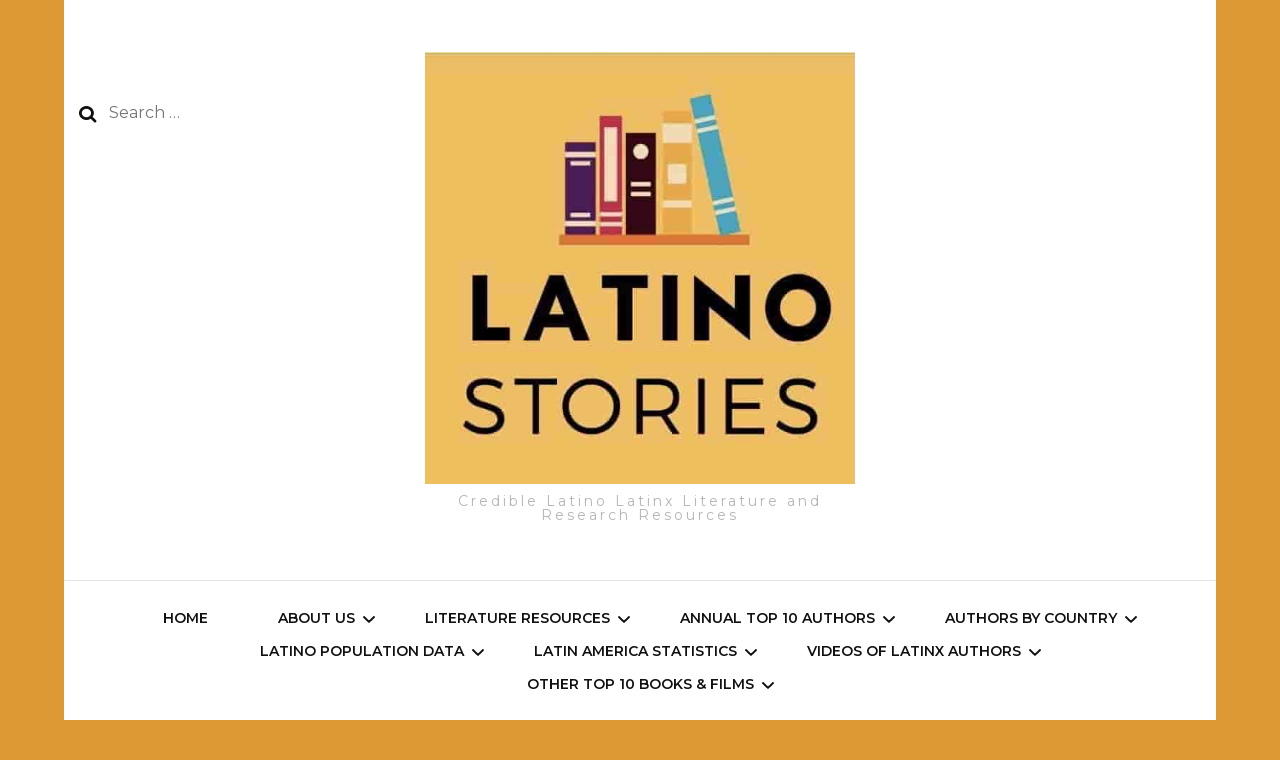

--- FILE ---
content_type: text/html; charset=UTF-8
request_url: https://latinostories.com/tag/latin-american-countries/
body_size: 17977
content:
    <!DOCTYPE html>
    <html lang="en-US">
    <head itemscope itemtype="http://schema.org/WebSite">
	    <meta charset="UTF-8">
    <meta name="viewport" content="width=device-width, initial-scale=1">
    <link rel="profile" href="https://gmpg.org/xfn/11">
    <meta name='robots' content='index, follow, max-image-preview:large, max-snippet:-1, max-video-preview:-1' />

	<!-- This site is optimized with the Yoast SEO plugin v25.6 - https://yoast.com/wordpress/plugins/seo/ -->
	<title>Latin American Countries Archives &#8212;</title>
	<link rel="canonical" href="https://latinostories.com/tag/latin-american-countries/" />
	<meta property="og:locale" content="en_US" />
	<meta property="og:type" content="article" />
	<meta property="og:title" content="Latin American Countries Archives &#8212;" />
	<meta property="og:url" content="https://latinostories.com/tag/latin-american-countries/" />
	<meta name="twitter:card" content="summary_large_image" />
	<meta name="twitter:site" content="@latinoauthor" />
	<script type="application/ld+json" class="yoast-schema-graph">{"@context":"https://schema.org","@graph":[{"@type":"CollectionPage","@id":"https://latinostories.com/tag/latin-american-countries/","url":"https://latinostories.com/tag/latin-american-countries/","name":"Latin American Countries Archives &#8212;","isPartOf":{"@id":"https://latinostories.com/#website"},"primaryImageOfPage":{"@id":"https://latinostories.com/tag/latin-american-countries/#primaryimage"},"image":{"@id":"https://latinostories.com/tag/latin-american-countries/#primaryimage"},"thumbnailUrl":"https://latinostories.com/wp-content/uploads/2020/05/photo-1519927552442-842916d2c055.jpeg","breadcrumb":{"@id":"https://latinostories.com/tag/latin-american-countries/#breadcrumb"},"inLanguage":"en-US"},{"@type":"ImageObject","inLanguage":"en-US","@id":"https://latinostories.com/tag/latin-american-countries/#primaryimage","url":"https://latinostories.com/wp-content/uploads/2020/05/photo-1519927552442-842916d2c055.jpeg","contentUrl":"https://latinostories.com/wp-content/uploads/2020/05/photo-1519927552442-842916d2c055.jpeg","width":500,"height":333},{"@type":"BreadcrumbList","@id":"https://latinostories.com/tag/latin-american-countries/#breadcrumb","itemListElement":[{"@type":"ListItem","position":1,"name":"Home","item":"https://latinostories.com/"},{"@type":"ListItem","position":2,"name":"Latin American Countries"}]},{"@type":"WebSite","@id":"https://latinostories.com/#website","url":"https://latinostories.com/","name":"Latino Stories","description":"Credible Latino Latinx Literature and Research Resources","publisher":{"@id":"https://latinostories.com/#organization"},"potentialAction":[{"@type":"SearchAction","target":{"@type":"EntryPoint","urlTemplate":"https://latinostories.com/?s={search_term_string}"},"query-input":{"@type":"PropertyValueSpecification","valueRequired":true,"valueName":"search_term_string"}}],"inLanguage":"en-US"},{"@type":"Organization","@id":"https://latinostories.com/#organization","name":"Latino Stories","url":"https://latinostories.com/","logo":{"@type":"ImageObject","inLanguage":"en-US","@id":"https://latinostories.com/#/schema/logo/image/","url":"https://latinostories.com/wp-content/uploads/2020/09/IMG_6626-1.png","contentUrl":"https://latinostories.com/wp-content/uploads/2020/09/IMG_6626-1.png","width":500,"height":500,"caption":"Latino Stories"},"image":{"@id":"https://latinostories.com/#/schema/logo/image/"},"sameAs":["https://www.facebook.com/Latino-Stories-131448296893214/","https://x.com/latinoauthor","https://www.instagram.com/latinostoriesdotcom/","https://www.youtube.com/user/LatinoStories"]}]}</script>
	<!-- / Yoast SEO plugin. -->


<link rel='dns-prefetch' href='//fonts.googleapis.com' />
<link rel="alternate" type="application/rss+xml" title=" &raquo; Feed" href="https://latinostories.com/feed/" />
<link rel="alternate" type="application/rss+xml" title=" &raquo; Comments Feed" href="https://latinostories.com/comments/feed/" />
<link rel="alternate" type="application/rss+xml" title=" &raquo; Latin American Countries Tag Feed" href="https://latinostories.com/tag/latin-american-countries/feed/" />
		<!-- This site uses the Google Analytics by MonsterInsights plugin v9.2.4 - Using Analytics tracking - https://www.monsterinsights.com/ -->
							<script src="//www.googletagmanager.com/gtag/js?id=G-7C9Z275B5V"  data-cfasync="false" data-wpfc-render="false" type="text/javascript" async></script>
			<script data-cfasync="false" data-wpfc-render="false" type="text/javascript">
				var mi_version = '9.2.4';
				var mi_track_user = true;
				var mi_no_track_reason = '';
								var MonsterInsightsDefaultLocations = {"page_location":"https:\/\/latinostories.com\/tag\/latin-american-countries\/"};
				if ( typeof MonsterInsightsPrivacyGuardFilter === 'function' ) {
					var MonsterInsightsLocations = (typeof MonsterInsightsExcludeQuery === 'object') ? MonsterInsightsPrivacyGuardFilter( MonsterInsightsExcludeQuery ) : MonsterInsightsPrivacyGuardFilter( MonsterInsightsDefaultLocations );
				} else {
					var MonsterInsightsLocations = (typeof MonsterInsightsExcludeQuery === 'object') ? MonsterInsightsExcludeQuery : MonsterInsightsDefaultLocations;
				}

								var disableStrs = [
										'ga-disable-G-7C9Z275B5V',
									];

				/* Function to detect opted out users */
				function __gtagTrackerIsOptedOut() {
					for (var index = 0; index < disableStrs.length; index++) {
						if (document.cookie.indexOf(disableStrs[index] + '=true') > -1) {
							return true;
						}
					}

					return false;
				}

				/* Disable tracking if the opt-out cookie exists. */
				if (__gtagTrackerIsOptedOut()) {
					for (var index = 0; index < disableStrs.length; index++) {
						window[disableStrs[index]] = true;
					}
				}

				/* Opt-out function */
				function __gtagTrackerOptout() {
					for (var index = 0; index < disableStrs.length; index++) {
						document.cookie = disableStrs[index] + '=true; expires=Thu, 31 Dec 2099 23:59:59 UTC; path=/';
						window[disableStrs[index]] = true;
					}
				}

				if ('undefined' === typeof gaOptout) {
					function gaOptout() {
						__gtagTrackerOptout();
					}
				}
								window.dataLayer = window.dataLayer || [];

				window.MonsterInsightsDualTracker = {
					helpers: {},
					trackers: {},
				};
				if (mi_track_user) {
					function __gtagDataLayer() {
						dataLayer.push(arguments);
					}

					function __gtagTracker(type, name, parameters) {
						if (!parameters) {
							parameters = {};
						}

						if (parameters.send_to) {
							__gtagDataLayer.apply(null, arguments);
							return;
						}

						if (type === 'event') {
														parameters.send_to = monsterinsights_frontend.v4_id;
							var hookName = name;
							if (typeof parameters['event_category'] !== 'undefined') {
								hookName = parameters['event_category'] + ':' + name;
							}

							if (typeof MonsterInsightsDualTracker.trackers[hookName] !== 'undefined') {
								MonsterInsightsDualTracker.trackers[hookName](parameters);
							} else {
								__gtagDataLayer('event', name, parameters);
							}
							
						} else {
							__gtagDataLayer.apply(null, arguments);
						}
					}

					__gtagTracker('js', new Date());
					__gtagTracker('set', {
						'developer_id.dZGIzZG': true,
											});
					if ( MonsterInsightsLocations.page_location ) {
						__gtagTracker('set', MonsterInsightsLocations);
					}
										__gtagTracker('config', 'G-7C9Z275B5V', {"forceSSL":"true"} );
															window.gtag = __gtagTracker;										(function () {
						/* https://developers.google.com/analytics/devguides/collection/analyticsjs/ */
						/* ga and __gaTracker compatibility shim. */
						var noopfn = function () {
							return null;
						};
						var newtracker = function () {
							return new Tracker();
						};
						var Tracker = function () {
							return null;
						};
						var p = Tracker.prototype;
						p.get = noopfn;
						p.set = noopfn;
						p.send = function () {
							var args = Array.prototype.slice.call(arguments);
							args.unshift('send');
							__gaTracker.apply(null, args);
						};
						var __gaTracker = function () {
							var len = arguments.length;
							if (len === 0) {
								return;
							}
							var f = arguments[len - 1];
							if (typeof f !== 'object' || f === null || typeof f.hitCallback !== 'function') {
								if ('send' === arguments[0]) {
									var hitConverted, hitObject = false, action;
									if ('event' === arguments[1]) {
										if ('undefined' !== typeof arguments[3]) {
											hitObject = {
												'eventAction': arguments[3],
												'eventCategory': arguments[2],
												'eventLabel': arguments[4],
												'value': arguments[5] ? arguments[5] : 1,
											}
										}
									}
									if ('pageview' === arguments[1]) {
										if ('undefined' !== typeof arguments[2]) {
											hitObject = {
												'eventAction': 'page_view',
												'page_path': arguments[2],
											}
										}
									}
									if (typeof arguments[2] === 'object') {
										hitObject = arguments[2];
									}
									if (typeof arguments[5] === 'object') {
										Object.assign(hitObject, arguments[5]);
									}
									if ('undefined' !== typeof arguments[1].hitType) {
										hitObject = arguments[1];
										if ('pageview' === hitObject.hitType) {
											hitObject.eventAction = 'page_view';
										}
									}
									if (hitObject) {
										action = 'timing' === arguments[1].hitType ? 'timing_complete' : hitObject.eventAction;
										hitConverted = mapArgs(hitObject);
										__gtagTracker('event', action, hitConverted);
									}
								}
								return;
							}

							function mapArgs(args) {
								var arg, hit = {};
								var gaMap = {
									'eventCategory': 'event_category',
									'eventAction': 'event_action',
									'eventLabel': 'event_label',
									'eventValue': 'event_value',
									'nonInteraction': 'non_interaction',
									'timingCategory': 'event_category',
									'timingVar': 'name',
									'timingValue': 'value',
									'timingLabel': 'event_label',
									'page': 'page_path',
									'location': 'page_location',
									'title': 'page_title',
									'referrer' : 'page_referrer',
								};
								for (arg in args) {
																		if (!(!args.hasOwnProperty(arg) || !gaMap.hasOwnProperty(arg))) {
										hit[gaMap[arg]] = args[arg];
									} else {
										hit[arg] = args[arg];
									}
								}
								return hit;
							}

							try {
								f.hitCallback();
							} catch (ex) {
							}
						};
						__gaTracker.create = newtracker;
						__gaTracker.getByName = newtracker;
						__gaTracker.getAll = function () {
							return [];
						};
						__gaTracker.remove = noopfn;
						__gaTracker.loaded = true;
						window['__gaTracker'] = __gaTracker;
					})();
									} else {
										console.log("");
					(function () {
						function __gtagTracker() {
							return null;
						}

						window['__gtagTracker'] = __gtagTracker;
						window['gtag'] = __gtagTracker;
					})();
									}
			</script>
				<!-- / Google Analytics by MonsterInsights -->
		<script type="440b17775ecf725b9781265b-text/javascript">
/* <![CDATA[ */
window._wpemojiSettings = {"baseUrl":"https:\/\/s.w.org\/images\/core\/emoji\/15.0.3\/72x72\/","ext":".png","svgUrl":"https:\/\/s.w.org\/images\/core\/emoji\/15.0.3\/svg\/","svgExt":".svg","source":{"concatemoji":"https:\/\/latinostories.com\/wp-includes\/js\/wp-emoji-release.min.js?ver=6.6.4"}};
/*! This file is auto-generated */
!function(i,n){var o,s,e;function c(e){try{var t={supportTests:e,timestamp:(new Date).valueOf()};sessionStorage.setItem(o,JSON.stringify(t))}catch(e){}}function p(e,t,n){e.clearRect(0,0,e.canvas.width,e.canvas.height),e.fillText(t,0,0);var t=new Uint32Array(e.getImageData(0,0,e.canvas.width,e.canvas.height).data),r=(e.clearRect(0,0,e.canvas.width,e.canvas.height),e.fillText(n,0,0),new Uint32Array(e.getImageData(0,0,e.canvas.width,e.canvas.height).data));return t.every(function(e,t){return e===r[t]})}function u(e,t,n){switch(t){case"flag":return n(e,"\ud83c\udff3\ufe0f\u200d\u26a7\ufe0f","\ud83c\udff3\ufe0f\u200b\u26a7\ufe0f")?!1:!n(e,"\ud83c\uddfa\ud83c\uddf3","\ud83c\uddfa\u200b\ud83c\uddf3")&&!n(e,"\ud83c\udff4\udb40\udc67\udb40\udc62\udb40\udc65\udb40\udc6e\udb40\udc67\udb40\udc7f","\ud83c\udff4\u200b\udb40\udc67\u200b\udb40\udc62\u200b\udb40\udc65\u200b\udb40\udc6e\u200b\udb40\udc67\u200b\udb40\udc7f");case"emoji":return!n(e,"\ud83d\udc26\u200d\u2b1b","\ud83d\udc26\u200b\u2b1b")}return!1}function f(e,t,n){var r="undefined"!=typeof WorkerGlobalScope&&self instanceof WorkerGlobalScope?new OffscreenCanvas(300,150):i.createElement("canvas"),a=r.getContext("2d",{willReadFrequently:!0}),o=(a.textBaseline="top",a.font="600 32px Arial",{});return e.forEach(function(e){o[e]=t(a,e,n)}),o}function t(e){var t=i.createElement("script");t.src=e,t.defer=!0,i.head.appendChild(t)}"undefined"!=typeof Promise&&(o="wpEmojiSettingsSupports",s=["flag","emoji"],n.supports={everything:!0,everythingExceptFlag:!0},e=new Promise(function(e){i.addEventListener("DOMContentLoaded",e,{once:!0})}),new Promise(function(t){var n=function(){try{var e=JSON.parse(sessionStorage.getItem(o));if("object"==typeof e&&"number"==typeof e.timestamp&&(new Date).valueOf()<e.timestamp+604800&&"object"==typeof e.supportTests)return e.supportTests}catch(e){}return null}();if(!n){if("undefined"!=typeof Worker&&"undefined"!=typeof OffscreenCanvas&&"undefined"!=typeof URL&&URL.createObjectURL&&"undefined"!=typeof Blob)try{var e="postMessage("+f.toString()+"("+[JSON.stringify(s),u.toString(),p.toString()].join(",")+"));",r=new Blob([e],{type:"text/javascript"}),a=new Worker(URL.createObjectURL(r),{name:"wpTestEmojiSupports"});return void(a.onmessage=function(e){c(n=e.data),a.terminate(),t(n)})}catch(e){}c(n=f(s,u,p))}t(n)}).then(function(e){for(var t in e)n.supports[t]=e[t],n.supports.everything=n.supports.everything&&n.supports[t],"flag"!==t&&(n.supports.everythingExceptFlag=n.supports.everythingExceptFlag&&n.supports[t]);n.supports.everythingExceptFlag=n.supports.everythingExceptFlag&&!n.supports.flag,n.DOMReady=!1,n.readyCallback=function(){n.DOMReady=!0}}).then(function(){return e}).then(function(){var e;n.supports.everything||(n.readyCallback(),(e=n.source||{}).concatemoji?t(e.concatemoji):e.wpemoji&&e.twemoji&&(t(e.twemoji),t(e.wpemoji)))}))}((window,document),window._wpemojiSettings);
/* ]]> */
</script>
<!-- latinostories.com is managing ads with Advanced Ads 2.0.16 – https://wpadvancedads.com/ --><script id="latin-ready" type="440b17775ecf725b9781265b-text/javascript">
			window.advanced_ads_ready=function(e,a){a=a||"complete";var d=function(e){return"interactive"===a?"loading"!==e:"complete"===e};d(document.readyState)?e():document.addEventListener("readystatechange",(function(a){d(a.target.readyState)&&e()}),{once:"interactive"===a})},window.advanced_ads_ready_queue=window.advanced_ads_ready_queue||[];		</script>
		<style id='wp-emoji-styles-inline-css' type='text/css'>

	img.wp-smiley, img.emoji {
		display: inline !important;
		border: none !important;
		box-shadow: none !important;
		height: 1em !important;
		width: 1em !important;
		margin: 0 0.07em !important;
		vertical-align: -0.1em !important;
		background: none !important;
		padding: 0 !important;
	}
</style>
<link rel='stylesheet' id='wp-block-library-css' href='https://latinostories.com/wp-includes/css/dist/block-library/style.min.css?ver=6.6.4' type='text/css' media='all' />
<style id='auto-amazon-links-unit-style-inline-css' type='text/css'>
.aal-gutenberg-preview{max-height:400px;overflow:auto}

</style>
<style id='classic-theme-styles-inline-css' type='text/css'>
/*! This file is auto-generated */
.wp-block-button__link{color:#fff;background-color:#32373c;border-radius:9999px;box-shadow:none;text-decoration:none;padding:calc(.667em + 2px) calc(1.333em + 2px);font-size:1.125em}.wp-block-file__button{background:#32373c;color:#fff;text-decoration:none}
</style>
<style id='global-styles-inline-css' type='text/css'>
:root{--wp--preset--aspect-ratio--square: 1;--wp--preset--aspect-ratio--4-3: 4/3;--wp--preset--aspect-ratio--3-4: 3/4;--wp--preset--aspect-ratio--3-2: 3/2;--wp--preset--aspect-ratio--2-3: 2/3;--wp--preset--aspect-ratio--16-9: 16/9;--wp--preset--aspect-ratio--9-16: 9/16;--wp--preset--color--black: #000000;--wp--preset--color--cyan-bluish-gray: #abb8c3;--wp--preset--color--white: #ffffff;--wp--preset--color--pale-pink: #f78da7;--wp--preset--color--vivid-red: #cf2e2e;--wp--preset--color--luminous-vivid-orange: #ff6900;--wp--preset--color--luminous-vivid-amber: #fcb900;--wp--preset--color--light-green-cyan: #7bdcb5;--wp--preset--color--vivid-green-cyan: #00d084;--wp--preset--color--pale-cyan-blue: #8ed1fc;--wp--preset--color--vivid-cyan-blue: #0693e3;--wp--preset--color--vivid-purple: #9b51e0;--wp--preset--gradient--vivid-cyan-blue-to-vivid-purple: linear-gradient(135deg,rgba(6,147,227,1) 0%,rgb(155,81,224) 100%);--wp--preset--gradient--light-green-cyan-to-vivid-green-cyan: linear-gradient(135deg,rgb(122,220,180) 0%,rgb(0,208,130) 100%);--wp--preset--gradient--luminous-vivid-amber-to-luminous-vivid-orange: linear-gradient(135deg,rgba(252,185,0,1) 0%,rgba(255,105,0,1) 100%);--wp--preset--gradient--luminous-vivid-orange-to-vivid-red: linear-gradient(135deg,rgba(255,105,0,1) 0%,rgb(207,46,46) 100%);--wp--preset--gradient--very-light-gray-to-cyan-bluish-gray: linear-gradient(135deg,rgb(238,238,238) 0%,rgb(169,184,195) 100%);--wp--preset--gradient--cool-to-warm-spectrum: linear-gradient(135deg,rgb(74,234,220) 0%,rgb(151,120,209) 20%,rgb(207,42,186) 40%,rgb(238,44,130) 60%,rgb(251,105,98) 80%,rgb(254,248,76) 100%);--wp--preset--gradient--blush-light-purple: linear-gradient(135deg,rgb(255,206,236) 0%,rgb(152,150,240) 100%);--wp--preset--gradient--blush-bordeaux: linear-gradient(135deg,rgb(254,205,165) 0%,rgb(254,45,45) 50%,rgb(107,0,62) 100%);--wp--preset--gradient--luminous-dusk: linear-gradient(135deg,rgb(255,203,112) 0%,rgb(199,81,192) 50%,rgb(65,88,208) 100%);--wp--preset--gradient--pale-ocean: linear-gradient(135deg,rgb(255,245,203) 0%,rgb(182,227,212) 50%,rgb(51,167,181) 100%);--wp--preset--gradient--electric-grass: linear-gradient(135deg,rgb(202,248,128) 0%,rgb(113,206,126) 100%);--wp--preset--gradient--midnight: linear-gradient(135deg,rgb(2,3,129) 0%,rgb(40,116,252) 100%);--wp--preset--font-size--small: 13px;--wp--preset--font-size--medium: 20px;--wp--preset--font-size--large: 36px;--wp--preset--font-size--x-large: 42px;--wp--preset--spacing--20: 0.44rem;--wp--preset--spacing--30: 0.67rem;--wp--preset--spacing--40: 1rem;--wp--preset--spacing--50: 1.5rem;--wp--preset--spacing--60: 2.25rem;--wp--preset--spacing--70: 3.38rem;--wp--preset--spacing--80: 5.06rem;--wp--preset--shadow--natural: 6px 6px 9px rgba(0, 0, 0, 0.2);--wp--preset--shadow--deep: 12px 12px 50px rgba(0, 0, 0, 0.4);--wp--preset--shadow--sharp: 6px 6px 0px rgba(0, 0, 0, 0.2);--wp--preset--shadow--outlined: 6px 6px 0px -3px rgba(255, 255, 255, 1), 6px 6px rgba(0, 0, 0, 1);--wp--preset--shadow--crisp: 6px 6px 0px rgba(0, 0, 0, 1);}:where(.is-layout-flex){gap: 0.5em;}:where(.is-layout-grid){gap: 0.5em;}body .is-layout-flex{display: flex;}.is-layout-flex{flex-wrap: wrap;align-items: center;}.is-layout-flex > :is(*, div){margin: 0;}body .is-layout-grid{display: grid;}.is-layout-grid > :is(*, div){margin: 0;}:where(.wp-block-columns.is-layout-flex){gap: 2em;}:where(.wp-block-columns.is-layout-grid){gap: 2em;}:where(.wp-block-post-template.is-layout-flex){gap: 1.25em;}:where(.wp-block-post-template.is-layout-grid){gap: 1.25em;}.has-black-color{color: var(--wp--preset--color--black) !important;}.has-cyan-bluish-gray-color{color: var(--wp--preset--color--cyan-bluish-gray) !important;}.has-white-color{color: var(--wp--preset--color--white) !important;}.has-pale-pink-color{color: var(--wp--preset--color--pale-pink) !important;}.has-vivid-red-color{color: var(--wp--preset--color--vivid-red) !important;}.has-luminous-vivid-orange-color{color: var(--wp--preset--color--luminous-vivid-orange) !important;}.has-luminous-vivid-amber-color{color: var(--wp--preset--color--luminous-vivid-amber) !important;}.has-light-green-cyan-color{color: var(--wp--preset--color--light-green-cyan) !important;}.has-vivid-green-cyan-color{color: var(--wp--preset--color--vivid-green-cyan) !important;}.has-pale-cyan-blue-color{color: var(--wp--preset--color--pale-cyan-blue) !important;}.has-vivid-cyan-blue-color{color: var(--wp--preset--color--vivid-cyan-blue) !important;}.has-vivid-purple-color{color: var(--wp--preset--color--vivid-purple) !important;}.has-black-background-color{background-color: var(--wp--preset--color--black) !important;}.has-cyan-bluish-gray-background-color{background-color: var(--wp--preset--color--cyan-bluish-gray) !important;}.has-white-background-color{background-color: var(--wp--preset--color--white) !important;}.has-pale-pink-background-color{background-color: var(--wp--preset--color--pale-pink) !important;}.has-vivid-red-background-color{background-color: var(--wp--preset--color--vivid-red) !important;}.has-luminous-vivid-orange-background-color{background-color: var(--wp--preset--color--luminous-vivid-orange) !important;}.has-luminous-vivid-amber-background-color{background-color: var(--wp--preset--color--luminous-vivid-amber) !important;}.has-light-green-cyan-background-color{background-color: var(--wp--preset--color--light-green-cyan) !important;}.has-vivid-green-cyan-background-color{background-color: var(--wp--preset--color--vivid-green-cyan) !important;}.has-pale-cyan-blue-background-color{background-color: var(--wp--preset--color--pale-cyan-blue) !important;}.has-vivid-cyan-blue-background-color{background-color: var(--wp--preset--color--vivid-cyan-blue) !important;}.has-vivid-purple-background-color{background-color: var(--wp--preset--color--vivid-purple) !important;}.has-black-border-color{border-color: var(--wp--preset--color--black) !important;}.has-cyan-bluish-gray-border-color{border-color: var(--wp--preset--color--cyan-bluish-gray) !important;}.has-white-border-color{border-color: var(--wp--preset--color--white) !important;}.has-pale-pink-border-color{border-color: var(--wp--preset--color--pale-pink) !important;}.has-vivid-red-border-color{border-color: var(--wp--preset--color--vivid-red) !important;}.has-luminous-vivid-orange-border-color{border-color: var(--wp--preset--color--luminous-vivid-orange) !important;}.has-luminous-vivid-amber-border-color{border-color: var(--wp--preset--color--luminous-vivid-amber) !important;}.has-light-green-cyan-border-color{border-color: var(--wp--preset--color--light-green-cyan) !important;}.has-vivid-green-cyan-border-color{border-color: var(--wp--preset--color--vivid-green-cyan) !important;}.has-pale-cyan-blue-border-color{border-color: var(--wp--preset--color--pale-cyan-blue) !important;}.has-vivid-cyan-blue-border-color{border-color: var(--wp--preset--color--vivid-cyan-blue) !important;}.has-vivid-purple-border-color{border-color: var(--wp--preset--color--vivid-purple) !important;}.has-vivid-cyan-blue-to-vivid-purple-gradient-background{background: var(--wp--preset--gradient--vivid-cyan-blue-to-vivid-purple) !important;}.has-light-green-cyan-to-vivid-green-cyan-gradient-background{background: var(--wp--preset--gradient--light-green-cyan-to-vivid-green-cyan) !important;}.has-luminous-vivid-amber-to-luminous-vivid-orange-gradient-background{background: var(--wp--preset--gradient--luminous-vivid-amber-to-luminous-vivid-orange) !important;}.has-luminous-vivid-orange-to-vivid-red-gradient-background{background: var(--wp--preset--gradient--luminous-vivid-orange-to-vivid-red) !important;}.has-very-light-gray-to-cyan-bluish-gray-gradient-background{background: var(--wp--preset--gradient--very-light-gray-to-cyan-bluish-gray) !important;}.has-cool-to-warm-spectrum-gradient-background{background: var(--wp--preset--gradient--cool-to-warm-spectrum) !important;}.has-blush-light-purple-gradient-background{background: var(--wp--preset--gradient--blush-light-purple) !important;}.has-blush-bordeaux-gradient-background{background: var(--wp--preset--gradient--blush-bordeaux) !important;}.has-luminous-dusk-gradient-background{background: var(--wp--preset--gradient--luminous-dusk) !important;}.has-pale-ocean-gradient-background{background: var(--wp--preset--gradient--pale-ocean) !important;}.has-electric-grass-gradient-background{background: var(--wp--preset--gradient--electric-grass) !important;}.has-midnight-gradient-background{background: var(--wp--preset--gradient--midnight) !important;}.has-small-font-size{font-size: var(--wp--preset--font-size--small) !important;}.has-medium-font-size{font-size: var(--wp--preset--font-size--medium) !important;}.has-large-font-size{font-size: var(--wp--preset--font-size--large) !important;}.has-x-large-font-size{font-size: var(--wp--preset--font-size--x-large) !important;}
:where(.wp-block-post-template.is-layout-flex){gap: 1.25em;}:where(.wp-block-post-template.is-layout-grid){gap: 1.25em;}
:where(.wp-block-columns.is-layout-flex){gap: 2em;}:where(.wp-block-columns.is-layout-grid){gap: 2em;}
:root :where(.wp-block-pullquote){font-size: 1.5em;line-height: 1.6;}
</style>
<link rel='stylesheet' id='SFSImainCss-css' href='https://latinostories.com/wp-content/plugins/ultimate-social-media-icons/css/sfsi-style.css?ver=2.9.6' type='text/css' media='all' />
<link rel='stylesheet' id='amazon-auto-links-_common-css' href='https://latinostories.com/wp-content/plugins/amazon-auto-links/template/_common/style.min.css?ver=5.4.3' type='text/css' media='all' />
<link rel='stylesheet' id='amazon-auto-links-list-css' href='https://latinostories.com/wp-content/plugins/amazon-auto-links/template/list/style.min.css?ver=1.4.1' type='text/css' media='all' />
<link rel='stylesheet' id='owl-carousel-css' href='https://latinostories.com/wp-content/themes/blossom-fashion/css/owl.carousel.min.css?ver=2.2.1' type='text/css' media='all' />
<link rel='stylesheet' id='animate-css' href='https://latinostories.com/wp-content/themes/blossom-fashion/css/animate.min.css?ver=3.5.2' type='text/css' media='all' />
<link rel='stylesheet' id='blossom-fashion-google-fonts-css' href='https://fonts.googleapis.com/css?family=Montserrat%3A100%2C200%2C300%2Cregular%2C500%2C600%2C700%2C800%2C900%2C100italic%2C200italic%2C300italic%2Citalic%2C500italic%2C600italic%2C700italic%2C800italic%2C900italic%7CCormorant+Garamond%3A300%2C300italic%2Cregular%2Citalic%2C500%2C500italic%2C600%2C600italic%2C700%2C700italic%7CRufina%3Aregular' type='text/css' media='all' />
<link rel='stylesheet' id='fashion-stylist-parent-style-css' href='https://latinostories.com/wp-content/themes/blossom-fashion/style.css?ver=6.6.4' type='text/css' media='all' />
<link rel='stylesheet' id='blossom-fashion-style-css' href='https://latinostories.com/wp-content/themes/fashion-stylist/style.css?ver=1.1.0' type='text/css' media='all' />
<style id='blossom-fashion-style-inline-css' type='text/css'>

     
    .content-newsletter .blossomthemes-email-newsletter-wrapper.bg-img:after,
    .widget_blossomthemes_email_newsletter_widget .blossomthemes-email-newsletter-wrapper:after{
        background: rgba(234, 78, 89, 0.8);
    }
    
    /*Typography*/

    body,
    button,
    input,
    select,
    optgroup,
    textarea{
        font-family : Montserrat;
        font-size   : 16px;        
    }
    
    .site-title{
        font-size   : 120px;
        font-family : Abril Fatface;
        font-weight : 400;
        font-style  : normal;
    }
    
    .main-navigation ul {
        font-family : Montserrat;
    }
    
    /*Color Scheme*/
    a,
    .site-header .social-networks li a:hover,
    .site-title a:hover,
    .shop-section .shop-slider .item h3 a:hover,
    #primary .post .entry-header .entry-meta a:hover,
    #primary .post .entry-footer .social-networks li a:hover,
    .widget ul li a:hover,
    .widget_bttk_author_bio .author-bio-socicons ul li a:hover,
    .widget_bttk_popular_post ul li .entry-header .entry-title a:hover,
    .widget_bttk_pro_recent_post ul li .entry-header .entry-title a:hover,
    .widget_bttk_popular_post ul li .entry-header .entry-meta a:hover,
    .widget_bttk_pro_recent_post ul li .entry-header .entry-meta a:hover,
    .bottom-shop-section .bottom-shop-slider .item .product-category a:hover,
    .bottom-shop-section .bottom-shop-slider .item h3 a:hover,
    .instagram-section .header .title a:hover,
    .site-footer .widget ul li a:hover,
    .site-footer .widget_bttk_popular_post ul li .entry-header .entry-title a:hover,
    .site-footer .widget_bttk_pro_recent_post ul li .entry-header .entry-title a:hover,
    .single .single-header .site-title:hover,
    .single .single-header .right .social-share .social-networks li a:hover,
    .comments-area .comment-body .fn a:hover,
    .comments-area .comment-body .comment-metadata a:hover,
    .page-template-contact .contact-details .contact-info-holder .col .icon-holder,
    .page-template-contact .contact-details .contact-info-holder .col .text-holder h3 a:hover,
    .page-template-contact .contact-details .contact-info-holder .col .social-networks li a:hover,
    #secondary .widget_bttk_description_widget .social-profile li a:hover,
    #secondary .widget_bttk_contact_social_links .social-networks li a:hover,
    .site-footer .widget_bttk_contact_social_links .social-networks li a:hover,
    .site-footer .widget_bttk_description_widget .social-profile li a:hover,
    .portfolio-sorting .button:hover,
    .portfolio-sorting .button.is-checked,
    .entry-header .portfolio-cat a:hover,
    .single-blossom-portfolio .post-navigation .nav-previous a:hover,
    .single-blossom-portfolio .post-navigation .nav-next a:hover,
    #primary .post .entry-header .entry-title a:hover,
    .widget_bttk_posts_category_slider_widget .carousel-title .title a:hover,
    .entry-content a:hover,
    .entry-summary a:hover,
    .page-content a:hover,
    .comment-content a:hover,
    .widget .textwidget a:hover
   {
        color: #ea4e59;
    }

    .site-header .tools .cart .number,
    .shop-section .header .title:after,
    .header-two .header-t,
    .header-six .header-t,
    .header-eight .header-t,
    .shop-section .shop-slider .item .product-image .btn-add-to-cart:hover,
    .widget .widget-title:before,
    .widget .widget-title:after,
    .widget_calendar caption,
    .widget_bttk_popular_post .style-two li:after,
    .widget_bttk_popular_post .style-three li:after,
    .widget_bttk_pro_recent_post .style-two li:after,
    .widget_bttk_pro_recent_post .style-three li:after,
    .instagram-section .header .title:before,
    .instagram-section .header .title:after,
    #primary .post .entry-content .pull-left:after,
    #primary .page .entry-content .pull-left:after,
    #primary .post .entry-content .pull-right:after,
    #primary .page .entry-content .pull-right:after,
    .page-template-contact .contact-details .contact-info-holder h2:after,
    .widget_bttk_image_text_widget ul li .btn-readmore:hover,
    #secondary .widget_bttk_icon_text_widget .text-holder .btn-readmore:hover,
    #secondary .widget_blossomtheme_companion_cta_widget .btn-cta:hover,
    #secondary .widget_blossomtheme_featured_page_widget .text-holder .btn-readmore:hover,
    .widget_bttk_author_bio .text-holder .readmore:hover,
    .banner .text-holder .cat-links a:hover,
    #primary .post .entry-header .cat-links a:hover,
    .banner .text-holder .cat-links a:hover, #primary .post .entry-header .cat-links a:hover,
    .widget_bttk_popular_post .style-two li .entry-header .cat-links a:hover,
    .widget_bttk_pro_recent_post .style-two li .entry-header .cat-links a:hover,
    .widget_bttk_popular_post .style-three li .entry-header .cat-links a:hover,
    .widget_bttk_pro_recent_post .style-three li .entry-header .cat-links a:hover,
    .widget_bttk_posts_category_slider_widget .carousel-title .cat-links a:hover,
    .portfolio-item .portfolio-cat a:hover, .entry-header .portfolio-cat a:hover,
    .widget_bttk_posts_category_slider_widget .owl-theme .owl-nav [class*="owl-"]:hover,
    .widget_tag_cloud .tagcloud a:hover,
    .site-footer .widget_bttk_author_bio .text-holder .readmore:hover,
    .site-footer .widget_blossomtheme_companion_cta_widget .btn-cta:hover{
        background: #ea4e59;
    }
    
    .banner .text-holder .cat-links a,
    #primary .post .entry-header .cat-links a,
    .widget_bttk_popular_post .style-two li .entry-header .cat-links a,
    .widget_bttk_pro_recent_post .style-two li .entry-header .cat-links a,
    .widget_bttk_popular_post .style-three li .entry-header .cat-links a,
    .widget_bttk_pro_recent_post .style-three li .entry-header .cat-links a,
    .page-header span,
    .page-template-contact .top-section .section-header span,
    .portfolio-item .portfolio-cat a,
    .entry-header .portfolio-cat a{
        border-bottom-color: #ea4e59;
    }

    .banner .text-holder .title a,
    .header-four .main-navigation ul li a,
    .header-four .main-navigation ul ul li a,
    #primary .post .entry-header .entry-title a,
    .portfolio-item .portfolio-img-title a{
        background-image: linear-gradient(180deg, transparent 96%, #ea4e59 0);
    }

    .widget_bttk_social_links ul li a:hover{
        border-color: #ea4e59;
    }

    button:hover,
    input[type="button"]:hover,
    input[type="reset"]:hover,
    input[type="submit"]:hover,
    .site-footer .widget_bttk_icon_text_widget .text-holder .btn-readmore:hover,
    .site-footer .widget_blossomtheme_featured_page_widget .text-holder .btn-readmore:hover{
        background: #ea4e59;
        border-color: #ea4e59;
    }

    #primary .post .btn-readmore:hover{
        background: #ea4e59;
    }

    .banner .text-holder .cat-links a,
    #primary .post .entry-header .cat-links a,
    .widget_bttk_popular_post .style-two li .entry-header .cat-links a,
    .widget_bttk_pro_recent_post .style-two li .entry-header .cat-links a,
    .widget_bttk_popular_post .style-three li .entry-header .cat-links a,
    .widget_bttk_pro_recent_post .style-three li .entry-header .cat-links a,
    .page-header span,
    .page-template-contact .top-section .section-header span,
    .widget_bttk_posts_category_slider_widget .carousel-title .cat-links a,
    .portfolio-item .portfolio-cat a,
    .entry-header .portfolio-cat a, 
    .widget:not(.widget_bttk_author_bio) .widget-title:after, 
    .widget.widget_bttk_author_bio .widget-title::before,
    .widget.widget_bttk_author_bio .widget-title:after {
        background-color: rgba(234, 78, 89, 0.3);
    }

    .single-post-layout-two .post-header-holder .entry-header .cat-links a,
    .single #primary .post .entry-footer .tags a, #primary .page .entry-footer .tags a {
        background: rgba(234, 78, 89, 0.3);
    }

    @media only screen and (min-width: 1025px){
        .main-navigation ul li:after, 
        .header-sec .main-navigation ul li a:hover, 
        .header-sec .main-navigation ul li:hover > a, 
        .header-sec .main-navigation ul .current-menu-item > a, 
        .header-sec .main-navigation ul .current-menu-ancestor > a, 
        .header-sec .main-navigation ul .current_page_item > a, 
        .header-sec .main-navigation ul .current_page_ancestor > a{
            background: #ea4e59;
        }
    }

    @media only screen and (max-width: 1024px){
        .main-navigation ul li a{
            background-image: linear-gradient(180deg, transparent 93%, #ea4e59 0);
        }
    }
    
    /*Typography*/
    .banner .text-holder .title,
    .top-section .newsletter .blossomthemes-email-newsletter-wrapper .text-holder h3,
    .shop-section .header .title,
    #primary .post .entry-header .entry-title,
    #primary .post .post-shope-holder .header .title,
    .widget_bttk_author_bio .title-holder,
    .widget_bttk_popular_post ul li .entry-header .entry-title,
    .widget_bttk_pro_recent_post ul li .entry-header .entry-title,
    .widget-area .widget_blossomthemes_email_newsletter_widget .text-holder h3,
    .bottom-shop-section .bottom-shop-slider .item h3,
    .page-title,
    #primary .post .entry-content blockquote,
    #primary .page .entry-content blockquote,
    #primary .post .entry-content .dropcap,
    #primary .page .entry-content .dropcap,
    #primary .post .entry-content .pull-left,
    #primary .page .entry-content .pull-left,
    #primary .post .entry-content .pull-right,
    #primary .page .entry-content .pull-right,
    .author-section .text-holder .title,
    .single .newsletter .blossomthemes-email-newsletter-wrapper .text-holder h3,
    .related-posts .title, .popular-posts .title,
    .comments-area .comments-title,
    .comments-area .comment-reply-title,
    .single .single-header .title-holder .post-title,
    .portfolio-text-holder .portfolio-img-title,
    .portfolio-holder .entry-header .entry-title,
    .related-portfolio-title{
        font-family: Cormorant Garamond;
    }
</style>
<link rel='stylesheet' id='dashicons-css' href='https://latinostories.com/wp-includes/css/dashicons.min.css?ver=6.6.4' type='text/css' media='all' />
<link rel='stylesheet' id='wp-pointer-css' href='https://latinostories.com/wp-includes/css/wp-pointer.min.css?ver=6.6.4' type='text/css' media='all' />
<script type="440b17775ecf725b9781265b-text/javascript" src="https://latinostories.com/wp-includes/js/jquery/jquery.min.js?ver=3.7.1" id="jquery-core-js"></script>
<script type="440b17775ecf725b9781265b-text/javascript" src="https://latinostories.com/wp-includes/js/jquery/jquery-migrate.min.js?ver=3.4.1" id="jquery-migrate-js"></script>
<script type="440b17775ecf725b9781265b-text/javascript" src="https://latinostories.com/wp-content/plugins/google-analytics-for-wordpress/assets/js/frontend-gtag.min.js?ver=9.2.4" id="monsterinsights-frontend-script-js" async="async" data-wp-strategy="async"></script>
<script data-cfasync="false" data-wpfc-render="false" type="text/javascript" id='monsterinsights-frontend-script-js-extra'>/* <![CDATA[ */
var monsterinsights_frontend = {"js_events_tracking":"true","download_extensions":"doc,pdf,ppt,zip,xls,docx,pptx,xlsx","inbound_paths":"[]","home_url":"https:\/\/latinostories.com","hash_tracking":"false","v4_id":"G-7C9Z275B5V"};/* ]]> */
</script>
<link rel="https://api.w.org/" href="https://latinostories.com/wp-json/" /><link rel="alternate" title="JSON" type="application/json" href="https://latinostories.com/wp-json/wp/v2/tags/98" /><link rel="EditURI" type="application/rsd+xml" title="RSD" href="https://latinostories.com/xmlrpc.php?rsd" />
<meta name="generator" content="WordPress 6.6.4" />
<meta name="follow.[base64]" content="4K1vH3zVPAr5hz4lbjJY"/><style type='text/css' id='amazon-auto-links-button-css' data-version='5.4.3'>.amazon-auto-links-button.amazon-auto-links-button-default { background-image: -webkit-linear-gradient(top, #4997e5, #3f89ba);background-image: -moz-linear-gradient(top, #4997e5, #3f89ba);background-image: -ms-linear-gradient(top, #4997e5, #3f89ba);background-image: -o-linear-gradient(top, #4997e5, #3f89ba);background-image: linear-gradient(to bottom, #4997e5, #3f89ba);-webkit-border-radius: 4px;-moz-border-radius: 4px;border-radius: 4px;margin-left: auto;margin-right: auto;text-align: center;white-space: nowrap;color: #ffffff;font-size: 13px;text-shadow: 0 0 transparent;width: 100px;padding: 7px 8px 8px 8px;background: #3498db;border: solid #6891a5 1px;text-decoration: none;}.amazon-auto-links-button.amazon-auto-links-button-default:hover {background: #3cb0fd;background-image: -webkit-linear-gradient(top, #3cb0fd, #3498db);background-image: -moz-linear-gradient(top, #3cb0fd, #3498db);background-image: -ms-linear-gradient(top, #3cb0fd, #3498db);background-image: -o-linear-gradient(top, #3cb0fd, #3498db);background-image: linear-gradient(to bottom, #3cb0fd, #3498db);text-decoration: none;}.amazon-auto-links-button.amazon-auto-links-button-default > a {color: inherit; border-bottom: none;text-decoration: none; }.amazon-auto-links-button.amazon-auto-links-button-default > a:hover {color: inherit;}.amazon-auto-links-button > a, .amazon-auto-links-button > a:hover {-webkit-box-shadow: none;box-shadow: none;color: inherit;}div.amazon-auto-links-button {line-height: 1.3; }button.amazon-auto-links-button {white-space: nowrap;}.amazon-auto-links-button-link {text-decoration: none;}.amazon-auto-links-button-5554 { display: block; margin-right: auto; margin-left: auto; position: relative; width: 176px; height: 28px; } .amazon-auto-links-button-5554 > img { height: unset; max-width: 100%; max-height: 100%; margin-right: auto; margin-left: auto; display: block; position: absolute; top: 50%; left: 50%; -ms-transform: translate(-50%, -50%); transform: translate(-50%, -50%); }.amazon-auto-links-button-5555 { display: block; margin-right: auto; margin-left: auto; position: relative; width: 148px; height: 79px; transform: scale(0.98); } .amazon-auto-links-button-5555:hover { transform: scale(1.0); } .amazon-auto-links-button-5555 > img { height: unset; max-width: 100%; max-height: 100%; margin-right: auto; margin-left: auto; display: block; position: absolute; top: 50%; left: 50%; -ms-transform: translate(-50%, -50%); transform: translate(-50%, -50%); } .amazon-auto-links-button-5555 > img:hover { filter: alpha(opacity=70); opacity: 0.7; }.amazon-auto-links-button-5553 { margin-right: auto; margin-left: auto; white-space: nowrap; text-align: center; display: inline-flex; justify-content: space-around; font-size: 13px; color: #000000; font-weight: 500; padding: 3px; border-radius: 4px; border-color: #c89411 #b0820f #99710d; border-width: 1px; background-color: #ecb21f; transform: scale(0.98); border-style: solid; background-image: linear-gradient(to bottom,#f8e3ad,#eeba37); } .amazon-auto-links-button-5553 * { box-sizing: border-box; } .amazon-auto-links-button-5553 .button-icon { margin-right: auto; margin-left: auto; display: none; height: auto; border: solid 0; } .amazon-auto-links-button-5553 .button-icon > i { display: inline-block; width: 100%; height: 100%; } .amazon-auto-links-button-5553 .button-icon-left { display: inline-flex; background-color: #2d2d2d; border-width: 1px; border-color: #0a0a0a; border-radius: 2px; margin: 0px; padding-top: 2px; padding-right: 2px; padding-bottom: 3px; padding-left: 2px; min-width: 25px; min-height: 25px; } .amazon-auto-links-button-5553 .button-icon-left > i { background-color: #ffffff; background-size: contain; background-position: center; background-repeat: no-repeat; -webkit-mask-image: url('https://latinostories.com/wp-content/plugins/amazon-auto-links/include/core/component/button/asset/image/icon/cart.svg'); mask-image: url('https://latinostories.com/wp-content/plugins/amazon-auto-links/include/core/component/button/asset/image/icon/cart.svg'); -webkit-mask-position: center center; mask-position: center center; -webkit-mask-repeat: no-repeat; mask-repeat: no-repeat; } .amazon-auto-links-button-5553 .button-label { margin-top: 0px; margin-right: 32px; margin-bottom: 0px; margin-left: 32px; } .amazon-auto-links-button-5553 > * { align-items: center; display: inline-flex; vertical-align: middle; } .amazon-auto-links-button-5553:hover { transform: scale(1.0); filter: alpha(opacity=70); opacity: 0.7; }.amazon-auto-links-button-5551 { margin-right: auto; margin-left: auto; white-space: nowrap; text-align: center; display: inline-flex; justify-content: space-around; font-size: 13px; color: #ffffff; font-weight: 400; padding-top: 8px; padding-right: 16px; padding-bottom: 8px; padding-left: 16px; border-radius: 0px; border-color: #1f628d; border-width: 1px; background-color: #0a0101; transform: scale(0.98); border-style: none; background-solid: solid; } .amazon-auto-links-button-5551 * { box-sizing: border-box; } .amazon-auto-links-button-5551 .button-icon { margin-right: auto; margin-left: auto; display: none; height: auto; border: solid 0; } .amazon-auto-links-button-5551 .button-icon > i { display: inline-block; width: 100%; height: 100%; } .amazon-auto-links-button-5551 .button-icon-left { display: inline-flex; background-color: transparent; border-color: transparent; padding: 0px; margin: 0px; min-height: 17px; min-width: 17px; padding-top: 0px; padding-right: 0px; padding-bottom: 0px; padding-left: 0px; } .amazon-auto-links-button-5551 .button-icon-left > i { background-color: #ffffff; background-size: contain; background-position: center; background-repeat: no-repeat; -webkit-mask-image: url('https://latinostories.com/wp-content/plugins/amazon-auto-links/include/core/component/button/asset/image/icon/cart.svg'); mask-image: url('https://latinostories.com/wp-content/plugins/amazon-auto-links/include/core/component/button/asset/image/icon/cart.svg'); -webkit-mask-position: center center; mask-position: center center; -webkit-mask-repeat: no-repeat; mask-repeat: no-repeat; } .amazon-auto-links-button-5551 .button-icon-right { display: inline-flex; background-color: #ffffff; border-color: transparent; margin: 0px; min-height: 17px; min-width: 17px; border-radius: 10px; padding-top: 0px; padding-right: 0px; padding-bottom: 0px; padding-left: 2px; } .amazon-auto-links-button-5551 .button-icon-right > i { background-color: #000000; background-size: contain; background-position: center; background-repeat: no-repeat; -webkit-mask-image: url('https://latinostories.com/wp-content/plugins/amazon-auto-links/include/core/component/button/asset/image/icon/controls-play.svg'); mask-image: url('https://latinostories.com/wp-content/plugins/amazon-auto-links/include/core/component/button/asset/image/icon/controls-play.svg'); -webkit-mask-position: center center; mask-position: center center; -webkit-mask-repeat: no-repeat; mask-repeat: no-repeat; } .amazon-auto-links-button-5551 .button-label { margin-top: 0px; margin-right: 16px; margin-bottom: 0px; margin-left: 16px; } .amazon-auto-links-button-5551 > * { align-items: center; display: inline-flex; vertical-align: middle; } .amazon-auto-links-button-5551:hover { transform: scale(1.0); filter: alpha(opacity=70); opacity: 0.7; }.amazon-auto-links-button-5552 { margin-right: auto; margin-left: auto; white-space: nowrap; text-align: center; display: inline-flex; justify-content: space-around; font-size: 13px; color: #000000; font-weight: 500; padding-top: 8px; padding-right: 16px; padding-bottom: 8px; padding-left: 16px; border-radius: 19px; border-color: #e8b500; border-width: 1px; background-color: #ffd814; transform: scale(0.98); border-style: solid; background-solid: solid; } .amazon-auto-links-button-5552 * { box-sizing: border-box; } .amazon-auto-links-button-5552 .button-icon { margin-right: auto; margin-left: auto; display: none; height: auto; border: solid 0; } .amazon-auto-links-button-5552 .button-icon > i { display: inline-block; width: 100%; height: 100%; } .amazon-auto-links-button-5552 .button-label { margin-top: 0px; margin-right: 32px; margin-bottom: 0px; margin-left: 32px; } .amazon-auto-links-button-5552 > * { align-items: center; display: inline-flex; vertical-align: middle; } .amazon-auto-links-button-5552:hover { transform: scale(1.0); filter: alpha(opacity=70); opacity: 0.7; }.amazon-auto-links-button-5550 { margin-right: auto; margin-left: auto; white-space: nowrap; text-align: center; display: inline-flex; justify-content: space-around; font-size: 13px; color: #ffffff; font-weight: 400; padding-top: 8px; padding-right: 16px; padding-bottom: 8px; padding-left: 16px; border-radius: 4px; border-color: #1f628d; border-width: 1px; background-color: #4997e5; transform: scale(0.98); border-style: none; background-solid: solid; } .amazon-auto-links-button-5550 * { box-sizing: border-box; } .amazon-auto-links-button-5550 .button-icon { margin-right: auto; margin-left: auto; display: none; height: auto; border: solid 0; } .amazon-auto-links-button-5550 .button-icon > i { display: inline-block; width: 100%; height: 100%; } .amazon-auto-links-button-5550 .button-icon-left { display: inline-flex; background-color: transparent; border-color: transparent; padding: 0px; margin: 0px; min-height: 17px; min-width: 17px; padding-top: 0px; padding-right: 0px; padding-bottom: 0px; padding-left: 0px; } .amazon-auto-links-button-5550 .button-icon-left > i { background-color: #ffffff; background-size: contain; background-position: center; background-repeat: no-repeat; -webkit-mask-image: url('https://latinostories.com/wp-content/plugins/amazon-auto-links/include/core/component/button/asset/image/icon/cart.svg'); mask-image: url('https://latinostories.com/wp-content/plugins/amazon-auto-links/include/core/component/button/asset/image/icon/cart.svg'); -webkit-mask-position: center center; mask-position: center center; -webkit-mask-repeat: no-repeat; mask-repeat: no-repeat; } .amazon-auto-links-button-5550 .button-label { margin-top: 0px; margin-right: 8px; margin-bottom: 0px; margin-left: 8px; } .amazon-auto-links-button-5550 > * { align-items: center; display: inline-flex; vertical-align: middle; } .amazon-auto-links-button-5550:hover { transform: scale(1.0); filter: alpha(opacity=70); opacity: 0.7; }</style><style type="text/css" id="custom-background-css">
body.custom-background { background-color: #dd9933; }
</style>
	<link rel="icon" href="https://latinostories.com/wp-content/uploads/2020/09/cropped-cropped-IMG_6626-1-1-32x32.png" sizes="32x32" />
<link rel="icon" href="https://latinostories.com/wp-content/uploads/2020/09/cropped-cropped-IMG_6626-1-1-192x192.png" sizes="192x192" />
<link rel="apple-touch-icon" href="https://latinostories.com/wp-content/uploads/2020/09/cropped-cropped-IMG_6626-1-1-180x180.png" />
<meta name="msapplication-TileImage" content="https://latinostories.com/wp-content/uploads/2020/09/cropped-cropped-IMG_6626-1-1-270x270.png" />
		<style type="text/css" id="wp-custom-css">
			
		</style>
		</head>

<body class="archive tag tag-latin-american-countries tag-98 custom-background wp-custom-logo sfsi_actvite_theme_default hfeed custom-background-color custom-background rightsidebar aa-prefix-latin-" itemscope itemtype="http://schema.org/WebPage">

    <div id="page" class="site"><a aria-label="skip to content" class="skip-link" href="#content">Skip to Content</a>
        <header class="site-header header-one" itemscope itemtype="http://schema.org/WPHeader" itemscope itemtype="http://schema.org/WPHeader">
        <div class="header-holder">
            <div class="header-t">
                <div class="container">
                                        <div class="row">
                        <div class="col">
                            <form role="search" method="get" class="search-form" action="https://latinostories.com/">
				<label>
					<span class="screen-reader-text">Search for:</span>
					<input type="search" class="search-field" placeholder="Search &hellip;" value="" name="s" />
				</label>
				<input type="submit" class="search-submit" value="Search" />
			</form>                        </div>
                        <div class="col">
                                                <div class="text-logo" itemscope itemtype="http://schema.org/Organization">
                            <a href="https://latinostories.com/" class="custom-logo-link" rel="home"><img width="599" height="600" src="https://latinostories.com/wp-content/uploads/2021/02/LatinoStories-min.jpg" class="custom-logo" alt="" decoding="async" fetchpriority="high" srcset="https://latinostories.com/wp-content/uploads/2021/02/LatinoStories-min.jpg 599w, https://latinostories.com/wp-content/uploads/2021/02/LatinoStories-min-300x300.jpg 300w, https://latinostories.com/wp-content/uploads/2021/02/LatinoStories-min-150x150.jpg 150w, https://latinostories.com/wp-content/uploads/2021/02/LatinoStories-min-60x60.jpg 60w" sizes="(max-width: 599px) 100vw, 599px" /></a>                                    <p class="site-title" itemprop="name"><a href="https://latinostories.com/" rel="home" itemprop="url"></a></p>
                                                                    <p class="site-description">Credible Latino Latinx Literature and Research Resources</p>
                                                            </div>
                                                    </div>
                            <div class="col">
                                <div class="tools">
                                                                    </div>
                            </div>
                        </div>
                                        </div>
            </div>
        </div>
                <div class="nav-holder">
            <div class="container">
                <div class="overlay"></div>
                <button aria-label="primary menu toggle" id="toggle-button" data-toggle-target=".main-menu-modal" data-toggle-body-class="showing-main-menu-modal" aria-expanded="false" data-set-focus=".close-main-nav-toggle">
                    <span></span>
                </button>
                <nav id="site-navigation" class="main-navigation" itemscope itemtype="http://schema.org/SiteNavigationElement">
                    <div class="primary-menu-list main-menu-modal cover-modal" data-modal-target-string=".main-menu-modal">
                        <button class="btn-close-menu close-main-nav-toggle" data-toggle-target=".main-menu-modal" data-toggle-body-class="showing-main-menu-modal" aria-expanded="false" data-set-focus=".main-menu-modal"><span></span></button>
                        <div class="mobile-menu" aria-label="Mobile">
                			<div class="menu-updated-menu-container"><ul id="primary-menu" class="main-menu-modal"><li id="menu-item-2504" class="menu-item menu-item-type-post_type menu-item-object-page menu-item-home menu-item-2504"><a href="https://latinostories.com/">Home</a></li>
<li id="menu-item-2502" class="menu-item menu-item-type-post_type menu-item-object-page menu-item-has-children menu-item-2502"><a href="https://latinostories.com/about-us/">About Us</a>
<ul class="sub-menu">
	<li id="menu-item-5994" class="menu-item menu-item-type-post_type menu-item-object-page menu-item-5994"><a href="https://latinostories.com/josebgonzalez/">José B. González, Editor-in-Chief and Latino Speaker</a></li>
</ul>
</li>
<li id="menu-item-2506" class="menu-item menu-item-type-custom menu-item-object-custom menu-item-has-children menu-item-2506"><a href="https://latinostories.com/category/latino-facts-and-resources/">Literature Resources</a>
<ul class="sub-menu">
	<li id="menu-item-2509" class="menu-item menu-item-type-custom menu-item-object-custom menu-item-2509"><a href="https://latinostories.com/category/book-reviews/">Book Reviews</a></li>
	<li id="menu-item-2839" class="menu-item menu-item-type-taxonomy menu-item-object-category menu-item-2839"><a href="https://latinostories.com/category/latinx-author-interviews/">Latino Latinx Author Interviews</a></li>
	<li id="menu-item-2511" class="menu-item menu-item-type-custom menu-item-object-custom menu-item-2511"><a href="https://latinostories.com/category/information-about-latino-latinx-authors/">Latinx Author Info</a></li>
	<li id="menu-item-2555" class="menu-item menu-item-type-post_type menu-item-object-post menu-item-2555"><a href="https://latinostories.com/latino-latinx-author-sites/">Latino Latinx Author Sites</a></li>
	<li id="menu-item-2510" class="menu-item menu-item-type-custom menu-item-object-custom menu-item-2510"><a href="https://latinostories.com/category/essays/">Essays</a></li>
	<li id="menu-item-3814" class="menu-item menu-item-type-taxonomy menu-item-object-category menu-item-3814"><a href="https://latinostories.com/category/other-resources/latinx-childrens-boks/">Latinx Kid-Lit Corner: Children&#8217;s Books</a></li>
	<li id="menu-item-4876" class="menu-item menu-item-type-taxonomy menu-item-object-category menu-item-4876"><a href="https://latinostories.com/category/analysis/">Columns and Opinions</a></li>
	<li id="menu-item-2512" class="menu-item menu-item-type-custom menu-item-object-custom menu-item-2512"><a href="https://latinostories.com/category/other-resources/">Other Resources</a></li>
</ul>
</li>
<li id="menu-item-2553" class="menu-item menu-item-type-taxonomy menu-item-object-category menu-item-has-children menu-item-2553"><a href="https://latinostories.com/category/top-ten-lists/">Annual Top 10 Authors</a>
<ul class="sub-menu">
	<li id="menu-item-5736" class="menu-item menu-item-type-post_type menu-item-object-post menu-item-5736"><a href="https://latinostories.com/2023-best-latinx-authors/">The Best New Latinx Latino Authors of 2023</a></li>
	<li id="menu-item-5449" class="menu-item menu-item-type-post_type menu-item-object-post menu-item-5449"><a href="https://latinostories.com/2022-top-latinx-books/">The Best New Latinx Latino Authors of 2022</a></li>
	<li id="menu-item-5239" class="menu-item menu-item-type-custom menu-item-object-custom menu-item-5239"><a href="https://latinostories.com/2021-top-ten/">2021 Top Latino Latinx Authors</a></li>
	<li id="menu-item-5240" class="menu-item menu-item-type-custom menu-item-object-custom menu-item-5240"><a href="https://latinostories.com/2020-top-10-latino-latinx-authors/">2020 Top Ten Latino Latinx Authors</a></li>
	<li id="menu-item-2523" class="menu-item menu-item-type-custom menu-item-object-custom menu-item-2523"><a href="https://latinostories.com/2019-top-ten-new-latino-authors/">2019 Top Latino Latinx Authors</a></li>
	<li id="menu-item-2524" class="menu-item menu-item-type-custom menu-item-object-custom menu-item-2524"><a href="https://latinostories.com/2018-top-ten-new-latino-authors/">2018 Top Latino Latinx Authors</a></li>
	<li id="menu-item-2525" class="menu-item menu-item-type-custom menu-item-object-custom menu-item-2525"><a href="https://latinostories.com/2017-top-ten-new-latino-authors/">2017 Top Latino Latinx Authors</a></li>
	<li id="menu-item-2526" class="menu-item menu-item-type-custom menu-item-object-custom menu-item-2526"><a href="https://latinostories.com/2016-top-ten-new-latino-authors/">2016 Top Latino Latinx Authors</a></li>
	<li id="menu-item-2528" class="menu-item menu-item-type-custom menu-item-object-custom menu-item-2528"><a href="https://latinostories.com/2015-top-ten-new-latino-authors/">2015 Top Latino Latinx Authors</a></li>
	<li id="menu-item-2529" class="menu-item menu-item-type-custom menu-item-object-custom menu-item-2529"><a href="https://latinostories.com/2014-top-10-new-latino-authors/">2014 Top Latino Latinx Authors</a></li>
	<li id="menu-item-2530" class="menu-item menu-item-type-custom menu-item-object-custom menu-item-2530"><a href="https://latinostories.com/2013-new-latino-authors/">2013 Top Latino Latinx Authors</a></li>
	<li id="menu-item-2531" class="menu-item menu-item-type-custom menu-item-object-custom menu-item-2531"><a href="https://latinostories.com/2012-top-ten-new-latino-authors/">2012 Top Latino Latinx Authors</a></li>
	<li id="menu-item-2532" class="menu-item menu-item-type-custom menu-item-object-custom menu-item-2532"><a href="https://latinostories.com/2011-top-ten-new-latino-authors/">2011 Top Latino Latinx Authors</a></li>
	<li id="menu-item-2533" class="menu-item menu-item-type-custom menu-item-object-custom menu-item-2533"><a href="https://latinostories.com/2010-top-10-latino-authors/">2010 Top Latino Latinx Authors</a></li>
	<li id="menu-item-2534" class="menu-item menu-item-type-custom menu-item-object-custom menu-item-2534"><a href="https://latinostories.com/top-ten-new-latino-authors-of-2009/">2009 Top Latino Latinx Authors</a></li>
	<li id="menu-item-2535" class="menu-item menu-item-type-custom menu-item-object-custom menu-item-2535"><a href="https://latinostories.com/top-ten-new-latino-authors-of-2008/">2008 Top Latino Latinx Authors</a></li>
	<li id="menu-item-2536" class="menu-item menu-item-type-custom menu-item-object-custom menu-item-2536"><a href="https://latinostories.com/2007-top-ten-new-latino-authors/">2007 Top Latino Latinx Authors</a></li>
	<li id="menu-item-2537" class="menu-item menu-item-type-custom menu-item-object-custom menu-item-2537"><a href="https://latinostories.com/2006-top-ten-new-latino-latinx-authors/">2006 Top Latino Latinx Authors</a></li>
</ul>
</li>
<li id="menu-item-2554" class="menu-item menu-item-type-post_type menu-item-object-post menu-item-has-children menu-item-2554"><a href="https://latinostories.com/latino-authors-by-latin-american-roots/">Authors By Country</a>
<ul class="sub-menu">
	<li id="menu-item-2552" class="menu-item menu-item-type-post_type menu-item-object-post menu-item-2552"><a href="https://latinostories.com/salvadoran-american-authors/">Salvadoran-American Authors Who Have Been Trailblazers in U.S. Literature</a></li>
	<li id="menu-item-2546" class="menu-item menu-item-type-post_type menu-item-object-post menu-item-2546"><a href="https://latinostories.com/argentinian-american-authors/">Argentinian-American Authors</a></li>
	<li id="menu-item-2539" class="menu-item menu-item-type-post_type menu-item-object-post menu-item-2539"><a href="https://latinostories.com/costa-rican-american-authors/">Costa Rican-American Authors Making a Name for Themselves</a></li>
	<li id="menu-item-2548" class="menu-item menu-item-type-post_type menu-item-object-post menu-item-2548"><a href="https://latinostories.com/colombian-american-authors/">Colombian-American Authors Excelling in the U.S. Literary World</a></li>
	<li id="menu-item-2543" class="menu-item menu-item-type-post_type menu-item-object-post menu-item-2543"><a href="https://latinostories.com/cuban-american-authors/">Cuban-American Authors Dominating in All Genres</a></li>
	<li id="menu-item-2542" class="menu-item menu-item-type-post_type menu-item-object-post menu-item-2542"><a href="https://latinostories.com/dominican-american-authors/">Dominican-American Authors Who Have  Redefined American Literature</a></li>
	<li id="menu-item-2545" class="menu-item menu-item-type-post_type menu-item-object-post menu-item-2545"><a href="https://latinostories.com/ecuadorian-american-authors/">Ecuadorian-American Authors Innovating and Succeeding</a></li>
	<li id="menu-item-2550" class="menu-item menu-item-type-post_type menu-item-object-post menu-item-2550"><a href="https://latinostories.com/guatemalan-american-authors/">Guatemalan-American Authors Who Have Stormed Into the Literary World</a></li>
	<li id="menu-item-2551" class="menu-item menu-item-type-post_type menu-item-object-post menu-item-2551"><a href="https://latinostories.com/honduran-american-authors/">Honduran-American Authors Getting Great Reviews in the U.S.</a></li>
	<li id="menu-item-2540" class="menu-item menu-item-type-post_type menu-item-object-post menu-item-2540"><a href="https://latinostories.com/mexican-american-authors/">Major Mexican-American Authors Who Have Busted Through Literary Doors</a></li>
	<li id="menu-item-2549" class="menu-item menu-item-type-post_type menu-item-object-post menu-item-2549"><a href="https://latinostories.com/nicaraguan-american-authors/">Nicaraguan-American Authors Making Strides in the Literary World</a></li>
	<li id="menu-item-2544" class="menu-item menu-item-type-post_type menu-item-object-post menu-item-2544"><a href="https://latinostories.com/panamanian-american-authors/">Panamanian-American Authors U.S. Readers Need to Know</a></li>
	<li id="menu-item-2547" class="menu-item menu-item-type-post_type menu-item-object-post menu-item-2547"><a href="https://latinostories.com/peruvian-american-authors/">Peruvian-American Authors Who Have Established Themselves as Great Writers</a></li>
	<li id="menu-item-2541" class="menu-item menu-item-type-post_type menu-item-object-post menu-item-2541"><a href="https://latinostories.com/puerto-rican-authors/">Puerto Rican Authors Who Have Set Literature on Fire</a></li>
</ul>
</li>
<li id="menu-item-2538" class="menu-item menu-item-type-taxonomy menu-item-object-category menu-item-has-children menu-item-2538"><a href="https://latinostories.com/category/latino-facts-and-resources/">Latino Population Data</a>
<ul class="sub-menu">
	<li id="menu-item-3099" class="menu-item menu-item-type-post_type menu-item-object-post menu-item-3099"><a href="https://latinostories.com/the-u-s-census-and-latinos/">The U.S. Census and Latinos</a></li>
	<li id="menu-item-3107" class="menu-item menu-item-type-post_type menu-item-object-post menu-item-3107"><a href="https://latinostories.com/sample-u-s-citizenship-test/">A Sample U.S. Citizenship Test: See If You Can Pass</a></li>
	<li id="menu-item-3101" class="menu-item menu-item-type-post_type menu-item-object-post menu-item-3101"><a href="https://latinostories.com/latino-population-poverty-rates/">Latino Population Poverty Rates</a></li>
	<li id="menu-item-3100" class="menu-item menu-item-type-post_type menu-item-object-post menu-item-3100"><a href="https://latinostories.com/latino-owned-businesses/">Latino Owned Businesses</a></li>
	<li id="menu-item-3103" class="menu-item menu-item-type-post_type menu-item-object-post menu-item-3103"><a href="https://latinostories.com/latino-populations-by-state/">Latino Populations by State</a></li>
	<li id="menu-item-3105" class="menu-item menu-item-type-post_type menu-item-object-post menu-item-3105"><a href="https://latinostories.com/latino-voting/">Latino Voting Statistics</a></li>
	<li id="menu-item-3102" class="menu-item menu-item-type-post_type menu-item-object-post menu-item-3102"><a href="https://latinostories.com/latino-population-projections/">Latino Population Projections</a></li>
	<li id="menu-item-3106" class="menu-item menu-item-type-post_type menu-item-object-post menu-item-3106"><a href="https://latinostories.com/latinos-and-education/">Latinos and Education</a></li>
</ul>
</li>
<li id="menu-item-2562" class="menu-item menu-item-type-taxonomy menu-item-object-category menu-item-has-children menu-item-2562"><a href="https://latinostories.com/category/latin-america-resources/">Latin America Statistics</a>
<ul class="sub-menu">
	<li id="menu-item-3094" class="menu-item menu-item-type-post_type menu-item-object-post menu-item-3094"><a href="https://latinostories.com/latin-american-independence-days/">Independence Days</a></li>
	<li id="menu-item-3088" class="menu-item menu-item-type-post_type menu-item-object-post menu-item-3088"><a href="https://latinostories.com/languages-spoken-in-latin-american-countries/">Languages</a></li>
	<li id="menu-item-3091" class="menu-item menu-item-type-post_type menu-item-object-post menu-item-3091"><a href="https://latinostories.com/latin-american-country-literacy-rates/">Literacy Rates</a></li>
	<li id="menu-item-3093" class="menu-item menu-item-type-post_type menu-item-object-post menu-item-3093"><a href="https://latinostories.com/latin-american-government-types/">Government Types and Presidents</a></li>
	<li id="menu-item-3092" class="menu-item menu-item-type-post_type menu-item-object-post menu-item-3092"><a href="https://latinostories.com/latin-american-ethnic-groups/">Ethnic Groups</a></li>
	<li id="menu-item-3095" class="menu-item menu-item-type-post_type menu-item-object-post menu-item-3095"><a href="https://latinostories.com/latin-american-infant-mortality-rate/">Infant Mortality Rate</a></li>
	<li id="menu-item-3089" class="menu-item menu-item-type-post_type menu-item-object-post menu-item-3089"><a href="https://latinostories.com/latin-american-countries-religions/">Religions</a></li>
	<li id="menu-item-3090" class="menu-item menu-item-type-post_type menu-item-object-post menu-item-3090"><a href="https://latinostories.com/latin-american-country-death-rates/">Death Rates</a></li>
</ul>
</li>
<li id="menu-item-2522" class="menu-item menu-item-type-custom menu-item-object-custom menu-item-has-children menu-item-2522"><a href="https://latinostories.com/category/videos/">Videos of Latinx Authors</a>
<ul class="sub-menu">
	<li id="menu-item-3096" class="menu-item menu-item-type-post_type menu-item-object-post menu-item-3096"><a href="https://latinostories.com/featured-latinx-video/">Featured Latinx Video of the Month: Melissa Lozada-Oliva</a></li>
	<li id="menu-item-3097" class="menu-item menu-item-type-post_type menu-item-object-post menu-item-3097"><a href="https://latinostories.com/videos-of-latino-authors/">Speeches</a></li>
	<li id="menu-item-3098" class="menu-item menu-item-type-post_type menu-item-object-post menu-item-3098"><a href="https://latinostories.com/videos-of-latino-latinx-poets-reading-poems-about-race/">Poems About Race</a></li>
</ul>
</li>
<li id="menu-item-2505" class="menu-item menu-item-type-custom menu-item-object-custom menu-item-has-children menu-item-2505"><a href="https://latinostories.com/category/top-ten-lists/">Other Top 10 Books &#038; Films</a>
<ul class="sub-menu">
	<li id="menu-item-2776" class="menu-item menu-item-type-taxonomy menu-item-object-category menu-item-2776"><a href="https://latinostories.com/category/top-ten-lists/">Top Ten Latino Latinx Authors</a></li>
	<li id="menu-item-2559" class="menu-item menu-item-type-post_type menu-item-object-post menu-item-2559"><a href="https://latinostories.com/top-ten-latino-latinx-books-for-middle-school/">Top 10 Latino Latinx Middle School Books</a></li>
	<li id="menu-item-2557" class="menu-item menu-item-type-post_type menu-item-object-post menu-item-2557"><a href="https://latinostories.com/top-ten-latino-films-on-immigration/">Top 10 Films on Immigration</a></li>
	<li id="menu-item-2558" class="menu-item menu-item-type-post_type menu-item-object-post menu-item-2558"><a href="https://latinostories.com/top-ten-latino-latinx-books-for-high-school-classes/">Top 10 Latino Latinx High School Books</a></li>
	<li id="menu-item-2560" class="menu-item menu-item-type-post_type menu-item-object-post menu-item-2560"><a href="https://latinostories.com/top-ten-latino-latinx-ya-sci-fi-and-fantasy-books/">Top 10 Latino Latinx YA Sci-Fi and Fantasy Books</a></li>
	<li id="menu-item-2556" class="menu-item menu-item-type-post_type menu-item-object-post menu-item-2556"><a href="https://latinostories.com/top-ten-latino-childrens-books/">Top 10 Latino Latinx Children&#8217;s Book Authors</a></li>
</ul>
</li>
</ul></div>                        </div>
                    </div>
        		</nav><!-- #site-navigation -->
                <div class="tools">
                    <div class="form-section">
                        <button aria-label="search form toggle" id="btn-search" data-toggle-target=".search-modal" data-toggle-body-class="showing-search-modal" data-set-focus=".search-modal .search-field" aria-expanded="false"><i class="fa fa-search"></i></button>
                        <div class="form-holder search-modal cover-modal" data-modal-target-string=".search-modal">
                            <div class="header-search-inner-wrap">
                                <form role="search" method="get" class="search-form" action="https://latinostories.com/">
				<label>
					<span class="screen-reader-text">Search for:</span>
					<input type="search" class="search-field" placeholder="Search &hellip;" value="" name="s" />
				</label>
				<input type="submit" class="search-submit" value="Search" />
			</form>                                <button class="btn-close-form" data-toggle-target=".search-modal" data-toggle-body-class="showing-search-modal" data-set-focus=".search-modal .search-field" aria-expanded="false">
                                    <span></span>
                                </button><!-- .search-toggle -->
                            </div>
                        </div>                    
                    </div>
                                      
                </div>
            </div>
        </div>
    </header>
            <div class="top-bar">
    		<div class="container">
            <div class="breadcrumb-wrapper">
                <div id="crumbs" itemscope itemtype="http://schema.org/BreadcrumbList"> 
                    <span itemprop="itemListElement" itemscope itemtype="http://schema.org/ListItem">
                        <a itemprop="item" href="https://latinostories.com"><span itemprop="name">Home</span></a>
                        <meta itemprop="position" content="1" />
                        <span class="separator"><span class="separator"><i class="fa fa-angle-right"></i></span></span>
                    </span><span class="current" itemprop="itemListElement" itemscope itemtype="http://schema.org/ListItem"><a itemprop="item" href="https://latinostories.com/tag/latin-american-countries/"><span itemprop="name">Latin American Countries</span></a><meta itemprop="position" content="2" /></span></div></div><!-- .breadcrumb-wrapper -->    		</div>
    	</div>   
        <div id="content" class="site-content">    <div class="container">
            <div class="page-header">
			<span>Tag</span> <h1 class="page-title">Latin American Countries</h1>		</div>
        <div class="row">
	<div id="primary" class="content-area">
		
        <span class="post-count">Showing <strong> 1 Result(s)</strong></span>        
        <main id="main" class="site-main">

		
<article id="post-1152" class="post-1152 post type-post status-publish format-standard has-post-thumbnail hentry category-latin-america-resources tag-histories-of-latin-american-countries tag-latin-american-countries" itemscope itemtype="https://schema.org/Blog">
	
    <a href="https://latinostories.com/histories-of-latin-american-countries/" class="post-thumbnail"><img width="260" height="200" src="https://latinostories.com/wp-content/uploads/2020/05/photo-1519927552442-842916d2c055-260x200.jpeg" class="attachment-blossom-fashion-blog-archive size-blossom-fashion-blog-archive wp-post-image" alt="" decoding="async" srcset="https://latinostories.com/wp-content/uploads/2020/05/photo-1519927552442-842916d2c055-260x200.jpeg 260w, https://latinostories.com/wp-content/uploads/2020/05/photo-1519927552442-842916d2c055-430x333.jpeg 430w, https://latinostories.com/wp-content/uploads/2020/05/photo-1519927552442-842916d2c055-300x232.jpeg 300w, https://latinostories.com/wp-content/uploads/2020/05/photo-1519927552442-842916d2c055-280x215.jpeg 280w" sizes="(max-width: 260px) 100vw, 260px" /></a>    
    <div class="text-holder">
        <header class="entry-header">
		<span class="cat-links" itemprop="about"><a href="https://latinostories.com/category/latin-america-resources/" rel="category tag">Latin America Resources</a></span><h2 class="entry-title"><a href="https://latinostories.com/histories-of-latin-american-countries/" rel="bookmark">Histories and Profiles of Latin American Countries</a></h2><div class="entry-meta"><span class="byline" itemprop="author" itemscope itemtype="https://schema.org/Person">by <span itemprop="name"><a class="url fn n" href="https://latinostories.com/author/ekz9356is/" itemprop="url">Jose B. Gonzalez</a></span></span><span class="posted-on">updated on  <a href="https://latinostories.com/histories-of-latin-american-countries/" rel="bookmark"><time class="entry-date published updated" datetime="2024-03-14T14:26:05-04:00" itemprop="dateModified">March 14, 2024</time></time><time class="updated" datetime="2020-05-10T13:53:01-04:00" itemprop="datePublished">May 10, 2020</time></a></span></div>	</header>         
        <div class="entry-content" itemprop="text">
		<p>The information below was gathered from the U.S. Department of State and the CIA. To get this information, one typically has to meander through web pages, but our website collates information about each country for ease of research. Note that because the information below comes from U.S. Government agencies, it does not always provide the &hellip; </p>
	</div><!-- .entry-content -->
    	<footer class="entry-footer">
			</footer><!-- .entry-footer -->
	    </div>

</article><!-- #post-1152 -->

		</main><!-- #main -->
        
                
	</div><!-- #primary -->


<aside id="secondary" class="widget-area" itemscope itemtype="http://schema.org/WPSideBar">
	</aside><!-- #secondary -->
</div><!-- .row -->            
        </div><!-- .container/ -->        
    </div><!-- .error-holder/site-content -->
        <footer id="colophon" class="site-footer" itemscope itemtype="http://schema.org/WPFooter">
            <div class="footer-t">
            <div class="container">
                <div class="grid column-1">
                                    <div class="col">
                       <section id="nav_menu-3" class="widget widget_nav_menu"><div class="menu-footer-menu-container"><ul id="menu-footer-menu" class="menu"><li id="menu-item-2769" class="menu-item menu-item-type-post_type menu-item-object-page menu-item-2769"><a href="https://latinostories.com/privacy-policy/">Privacy Policy</a></li>
<li id="menu-item-2770" class="menu-item menu-item-type-post_type menu-item-object-page menu-item-2770"><a href="https://latinostories.com/affiliates-disclosure/">Affiliates Disclosure</a></li>
<li id="menu-item-2771" class="menu-item menu-item-type-post_type menu-item-object-page menu-item-2771"><a href="https://latinostories.com/cookies/">Cookies</a></li>
<li id="menu-item-2773" class="menu-item menu-item-type-post_type menu-item-object-page menu-item-2773"><a href="https://latinostories.com/contact-us/">Contact Us</a></li>
</ul></div></section> 
                    </div>
                                </div>
            </div>
        </div>
            <div class="footer-b">
        <div class="container">
            <div class="site-info">            
            <span class="copyright">&copy; Copyright 2026 <a href="https://latinostories.com/"></a>. All Rights Reserved. </span> Fashion Stylist | Developed By <a href="https://blossomthemes.com/" rel="nofollow" target="_blank">Blossom Themes</a>. Powered by <a href="https://wordpress.org/" target="_blank">WordPress</a>.               
            </div>
        </div>
    </div>
        </footer><!-- #colophon -->
        </div><!-- #page -->
                    <!--facebook like and share js -->
                <div id="fb-root"></div>
                <script type="440b17775ecf725b9781265b-text/javascript">
                    (function(d, s, id) {
                        var js, fjs = d.getElementsByTagName(s)[0];
                        if (d.getElementById(id)) return;
                        js = d.createElement(s);
                        js.id = id;
                        js.src = "https://connect.facebook.net/en_US/sdk.js#xfbml=1&version=v3.2";
                        fjs.parentNode.insertBefore(js, fjs);
                    }(document, 'script', 'facebook-jssdk'));
                </script>
                <script type="440b17775ecf725b9781265b-text/javascript">
window.addEventListener('sfsi_functions_loaded', function() {
    if (typeof sfsi_responsive_toggle == 'function') {
        sfsi_responsive_toggle(0);
        // console.log('sfsi_responsive_toggle');

    }
})
</script>
    <script type="440b17775ecf725b9781265b-text/javascript">
        window.addEventListener('sfsi_functions_loaded', function () {
            if (typeof sfsi_plugin_version == 'function') {
                sfsi_plugin_version(2.77);
            }
        });

        function sfsi_processfurther(ref) {
            var feed_id = '[base64]';
            var feedtype = 8;
            var email = jQuery(ref).find('input[name="email"]').val();
            var filter = /^(([^<>()[\]\\.,;:\s@\"]+(\.[^<>()[\]\\.,;:\s@\"]+)*)|(\".+\"))@((\[[0-9]{1,3}\.[0-9]{1,3}\.[0-9]{1,3}\.[0-9]{1,3}\])|(([a-zA-Z\-0-9]+\.)+[a-zA-Z]{2,}))$/;
            if ((email != "Enter your email") && (filter.test(email))) {
                if (feedtype == "8") {
                    var url = "https://api.follow.it/subscription-form/" + feed_id + "/" + feedtype;
                    window.open(url, "popupwindow", "scrollbars=yes,width=1080,height=760");
                    return true;
                }
            } else {
                alert("Please enter email address");
                jQuery(ref).find('input[name="email"]').focus();
                return false;
            }
        }
    </script>
    <style type="text/css" aria-selected="true">
        .sfsi_subscribe_Popinner {
             width: 100% !important;

            height: auto !important;

         padding: 18px 0px !important;

            background-color: #ffffff !important;
        }

        .sfsi_subscribe_Popinner form {
            margin: 0 20px !important;
        }

        .sfsi_subscribe_Popinner h5 {
            font-family: Helvetica,Arial,sans-serif !important;

             font-weight: bold !important;   color:#000000 !important; font-size: 16px !important;   text-align:center !important; margin: 0 0 10px !important;
            padding: 0 !important;
        }

        .sfsi_subscription_form_field {
            margin: 5px 0 !important;
            width: 100% !important;
            display: inline-flex;
            display: -webkit-inline-flex;
        }

        .sfsi_subscription_form_field input {
            width: 100% !important;
            padding: 10px 0px !important;
        }

        .sfsi_subscribe_Popinner input[type=email] {
         font-family: Helvetica,Arial,sans-serif !important;   font-style:normal !important;   font-size:14px !important; text-align: center !important;        }

        .sfsi_subscribe_Popinner input[type=email]::-webkit-input-placeholder {

         font-family: Helvetica,Arial,sans-serif !important;   font-style:normal !important;  font-size: 14px !important;   text-align:center !important;        }

        .sfsi_subscribe_Popinner input[type=email]:-moz-placeholder {
            /* Firefox 18- */
         font-family: Helvetica,Arial,sans-serif !important;   font-style:normal !important;   font-size: 14px !important;   text-align:center !important;
        }

        .sfsi_subscribe_Popinner input[type=email]::-moz-placeholder {
            /* Firefox 19+ */
         font-family: Helvetica,Arial,sans-serif !important;   font-style: normal !important;
              font-size: 14px !important;   text-align:center !important;        }

        .sfsi_subscribe_Popinner input[type=email]:-ms-input-placeholder {

            font-family: Helvetica,Arial,sans-serif !important;  font-style:normal !important;   font-size:14px !important;
         text-align: center !important;        }

        .sfsi_subscribe_Popinner input[type=submit] {

         font-family: Helvetica,Arial,sans-serif !important;   font-weight: bold !important;   color:#000000 !important; font-size: 16px !important;   text-align:center !important; background-color: #dedede !important;        }

                .sfsi_shortcode_container {
            float: left;
        }

        .sfsi_shortcode_container .norm_row .sfsi_wDiv {
            position: relative !important;
        }

        .sfsi_shortcode_container .sfsi_holders {
            display: none;
        }

            </style>

    <script type="440b17775ecf725b9781265b-text/javascript" id="aal-ajax-unit-loading-js-extra">
/* <![CDATA[ */
var aalAjaxUnitLoading = {"ajaxURL":"https:\/\/latinostories.com\/wp-json\/wp\/v2\/aal_ajax_unit_loading","spinnerURL":"https:\/\/latinostories.com\/wp-admin\/images\/loading.gif","nonce":"a4ff7abe78","delay":"0","messages":{"ajax_error":"Failed to load product links."},"term_id":"98","author_name":"","page_type":"taxonomy","post_id":"1152","REQUEST":{"s":""}};
/* ]]> */
</script>
<script type="440b17775ecf725b9781265b-text/javascript" src="https://latinostories.com/wp-content/plugins/amazon-auto-links/include/core/component/unit/asset/js/ajax-unit-loading.min.js?ver=6.6.4" id="aal-ajax-unit-loading-js"></script>
<script type="440b17775ecf725b9781265b-text/javascript" src="https://latinostories.com/wp-includes/js/jquery/ui/core.min.js?ver=1.13.3" id="jquery-ui-core-js"></script>
<script type="440b17775ecf725b9781265b-text/javascript" src="https://latinostories.com/wp-content/plugins/ultimate-social-media-icons/js/shuffle/modernizr.custom.min.js?ver=6.6.4" id="SFSIjqueryModernizr-js"></script>
<script type="440b17775ecf725b9781265b-text/javascript" src="https://latinostories.com/wp-content/plugins/ultimate-social-media-icons/js/shuffle/jquery.shuffle.min.js?ver=6.6.4" id="SFSIjqueryShuffle-js"></script>
<script type="440b17775ecf725b9781265b-text/javascript" src="https://latinostories.com/wp-content/plugins/ultimate-social-media-icons/js/shuffle/random-shuffle-min.js?ver=6.6.4" id="SFSIjqueryrandom-shuffle-js"></script>
<script type="440b17775ecf725b9781265b-text/javascript" id="SFSICustomJs-js-extra">
/* <![CDATA[ */
var sfsi_icon_ajax_object = {"nonce":"36cf7a2a71","ajax_url":"https:\/\/latinostories.com\/wp-admin\/admin-ajax.php","plugin_url":"https:\/\/latinostories.com\/wp-content\/plugins\/ultimate-social-media-icons\/"};
/* ]]> */
</script>
<script type="440b17775ecf725b9781265b-text/javascript" src="https://latinostories.com/wp-content/plugins/ultimate-social-media-icons/js/custom.js?ver=2.9.6" id="SFSICustomJs-js"></script>
<script type="440b17775ecf725b9781265b-text/javascript" src="https://latinostories.com/wp-content/plugins/amazon-auto-links/include/core/main/asset/js/iframe-height-adjuster.min.js?ver=5.4.3" id="aal-iframe-height-adjuster-js"></script>
<script type="440b17775ecf725b9781265b-text/javascript" id="aal-now-retrieving-updater-js-extra">
/* <![CDATA[ */
var aalNowRetrieving = {"ajaxURL":"https:\/\/latinostories.com\/wp-admin\/admin-ajax.php","nonce":"98fd1a2e59","actionHookSuffix":"aal_action_update_now_retrieving","spinnerURL":"https:\/\/latinostories.com\/wp-admin\/images\/loading.gif","label":{"nowLoading":"Now loading..."}};
/* ]]> */
</script>
<script type="440b17775ecf725b9781265b-text/javascript" src="https://latinostories.com/wp-content/plugins/amazon-auto-links/include/core/component/unit/asset/js/now-retrieving-updater.min.js?ver=6.6.4" id="aal-now-retrieving-updater-js"></script>
<script type="440b17775ecf725b9781265b-text/javascript" id="fashion-stylist-js-extra">
/* <![CDATA[ */
var fashion_stylist_data = {"rtl":""};
/* ]]> */
</script>
<script type="440b17775ecf725b9781265b-text/javascript" src="https://latinostories.com/wp-content/themes/fashion-stylist/js/custom.js?ver=1.1.0" id="fashion-stylist-js"></script>
<script type="440b17775ecf725b9781265b-text/javascript" src="https://latinostories.com/wp-content/themes/blossom-fashion/js/all.min.js?ver=6.1.1" id="all-js"></script>
<script type="440b17775ecf725b9781265b-text/javascript" src="https://latinostories.com/wp-content/themes/blossom-fashion/js/v4-shims.min.js?ver=6.1.1" id="v4-shims-js"></script>
<script type="440b17775ecf725b9781265b-text/javascript" src="https://latinostories.com/wp-content/themes/blossom-fashion/js/owl.carousel.min.js?ver=2.2.1" id="owl-carousel-js"></script>
<script type="440b17775ecf725b9781265b-text/javascript" src="https://latinostories.com/wp-content/themes/blossom-fashion/js/owlcarousel2-a11ylayer.min.js?ver=0.2.1" id="owlcarousel2-a11ylayer-js"></script>
<script type="440b17775ecf725b9781265b-text/javascript" src="https://latinostories.com/wp-content/themes/blossom-fashion/js/jquery.waypoints.min.js?ver=4.0.1" id="jquery-waypoints-js"></script>
<script type="440b17775ecf725b9781265b-text/javascript" id="blossom-fashion-custom-js-extra">
/* <![CDATA[ */
var blossom_fashion_data = {"rtl":"","animation":"","ajax_url":"https:\/\/latinostories.com\/wp-admin\/admin-ajax.php"};
/* ]]> */
</script>
<script type="440b17775ecf725b9781265b-text/javascript" src="https://latinostories.com/wp-content/themes/blossom-fashion/js/custom.min.js?ver=1.1.0" id="blossom-fashion-custom-js"></script>
<script type="440b17775ecf725b9781265b-text/javascript" src="https://latinostories.com/wp-content/themes/blossom-fashion/js/modal-accessibility.min.js?ver=1.1.0" id="blossom-fashion-modal-js"></script>
<script type="440b17775ecf725b9781265b-text/javascript" src="https://latinostories.com/wp-content/plugins/advanced-ads/admin/assets/js/advertisement.js?ver=2.0.16" id="advanced-ads-find-adblocker-js"></script>
<script type="440b17775ecf725b9781265b-text/javascript" src="https://latinostories.com/wp-includes/js/dist/hooks.min.js?ver=2810c76e705dd1a53b18" id="wp-hooks-js"></script>
<script type="440b17775ecf725b9781265b-text/javascript" src="https://latinostories.com/wp-includes/js/dist/i18n.min.js?ver=5e580eb46a90c2b997e6" id="wp-i18n-js"></script>
<script type="440b17775ecf725b9781265b-text/javascript" id="wp-i18n-js-after">
/* <![CDATA[ */
wp.i18n.setLocaleData( { 'text direction\u0004ltr': [ 'ltr' ] } );
/* ]]> */
</script>
<script type="440b17775ecf725b9781265b-text/javascript" src="https://latinostories.com/wp-includes/js/wp-pointer.min.js?ver=6.6.4" id="wp-pointer-js"></script>
<script type="440b17775ecf725b9781265b-text/javascript" src="https://latinostories.com/wp-content/plugins/amazon-auto-links/include/core/main/asset/js/pointer-tooltip.min.js?ver=5.4.3" id="aal-pointer-tooltip-js"></script>
<script type="440b17775ecf725b9781265b-text/javascript" src="https://latinostories.com/wp-content/plugins/amazon-auto-links/template/_common/js/product-tooltip.min.js?ver=1.0.0" id="aal-product-tooltip-js"></script>
<script type="440b17775ecf725b9781265b-text/javascript" src="https://latinostories.com/wp-content/plugins/amazon-auto-links/template/_common/js/product-image-preview.min.js?ver=1.0.0" id="aal-image-preview-js"></script>
<script type="440b17775ecf725b9781265b-text/javascript">!function(){window.advanced_ads_ready_queue=window.advanced_ads_ready_queue||[],advanced_ads_ready_queue.push=window.advanced_ads_ready;for(var d=0,a=advanced_ads_ready_queue.length;d<a;d++)advanced_ads_ready(advanced_ads_ready_queue[d])}();</script>
<script src="/cdn-cgi/scripts/7d0fa10a/cloudflare-static/rocket-loader.min.js" data-cf-settings="440b17775ecf725b9781265b-|49" defer></script><script defer src="https://static.cloudflareinsights.com/beacon.min.js/vcd15cbe7772f49c399c6a5babf22c1241717689176015" integrity="sha512-ZpsOmlRQV6y907TI0dKBHq9Md29nnaEIPlkf84rnaERnq6zvWvPUqr2ft8M1aS28oN72PdrCzSjY4U6VaAw1EQ==" data-cf-beacon='{"version":"2024.11.0","token":"bb9d70f653ff4cecb1e993abdfe81ba8","r":1,"server_timing":{"name":{"cfCacheStatus":true,"cfEdge":true,"cfExtPri":true,"cfL4":true,"cfOrigin":true,"cfSpeedBrain":true},"location_startswith":null}}' crossorigin="anonymous"></script>
</body>
</html>
